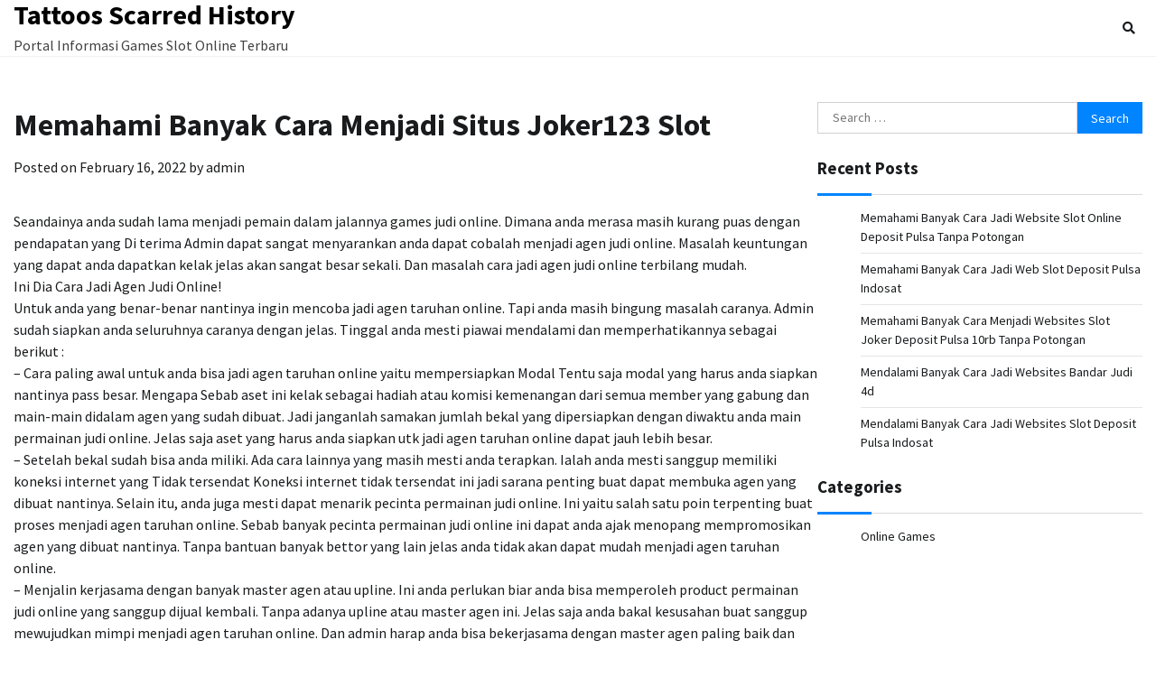

--- FILE ---
content_type: text/html; charset=UTF-8
request_url: https://tattoosascarredhistory.com/memahami-banyak-cara-menjadi-situs-joker123-slot/
body_size: 5110
content:
<!doctype html>
<html lang="en-US">
<head>
	<meta charset="UTF-8">
	<meta name="viewport" content="width=device-width, initial-scale=1">
	<link rel="profile" href="https://gmpg.org/xfn/11">

	<title>Memahami Banyak Cara Menjadi Situs Joker123 Slot &#8211; Tattoos Scarred History</title>
<meta name='robots' content='max-image-preview:large' />
<link rel='dns-prefetch' href='//s.w.org' />
<link rel="alternate" type="application/rss+xml" title="Tattoos Scarred History &raquo; Feed" href="https://tattoosascarredhistory.com/feed/" />
<link rel="alternate" type="application/rss+xml" title="Tattoos Scarred History &raquo; Comments Feed" href="https://tattoosascarredhistory.com/comments/feed/" />
		<script>
			window._wpemojiSettings = {"baseUrl":"https:\/\/s.w.org\/images\/core\/emoji\/13.0.1\/72x72\/","ext":".png","svgUrl":"https:\/\/s.w.org\/images\/core\/emoji\/13.0.1\/svg\/","svgExt":".svg","source":{"concatemoji":"https:\/\/tattoosascarredhistory.com\/wp-includes\/js\/wp-emoji-release.min.js?ver=5.7.14"}};
			!function(e,a,t){var n,r,o,i=a.createElement("canvas"),p=i.getContext&&i.getContext("2d");function s(e,t){var a=String.fromCharCode;p.clearRect(0,0,i.width,i.height),p.fillText(a.apply(this,e),0,0);e=i.toDataURL();return p.clearRect(0,0,i.width,i.height),p.fillText(a.apply(this,t),0,0),e===i.toDataURL()}function c(e){var t=a.createElement("script");t.src=e,t.defer=t.type="text/javascript",a.getElementsByTagName("head")[0].appendChild(t)}for(o=Array("flag","emoji"),t.supports={everything:!0,everythingExceptFlag:!0},r=0;r<o.length;r++)t.supports[o[r]]=function(e){if(!p||!p.fillText)return!1;switch(p.textBaseline="top",p.font="600 32px Arial",e){case"flag":return s([127987,65039,8205,9895,65039],[127987,65039,8203,9895,65039])?!1:!s([55356,56826,55356,56819],[55356,56826,8203,55356,56819])&&!s([55356,57332,56128,56423,56128,56418,56128,56421,56128,56430,56128,56423,56128,56447],[55356,57332,8203,56128,56423,8203,56128,56418,8203,56128,56421,8203,56128,56430,8203,56128,56423,8203,56128,56447]);case"emoji":return!s([55357,56424,8205,55356,57212],[55357,56424,8203,55356,57212])}return!1}(o[r]),t.supports.everything=t.supports.everything&&t.supports[o[r]],"flag"!==o[r]&&(t.supports.everythingExceptFlag=t.supports.everythingExceptFlag&&t.supports[o[r]]);t.supports.everythingExceptFlag=t.supports.everythingExceptFlag&&!t.supports.flag,t.DOMReady=!1,t.readyCallback=function(){t.DOMReady=!0},t.supports.everything||(n=function(){t.readyCallback()},a.addEventListener?(a.addEventListener("DOMContentLoaded",n,!1),e.addEventListener("load",n,!1)):(e.attachEvent("onload",n),a.attachEvent("onreadystatechange",function(){"complete"===a.readyState&&t.readyCallback()})),(n=t.source||{}).concatemoji?c(n.concatemoji):n.wpemoji&&n.twemoji&&(c(n.twemoji),c(n.wpemoji)))}(window,document,window._wpemojiSettings);
		</script>
		<style>
img.wp-smiley,
img.emoji {
	display: inline !important;
	border: none !important;
	box-shadow: none !important;
	height: 1em !important;
	width: 1em !important;
	margin: 0 .07em !important;
	vertical-align: -0.1em !important;
	background: none !important;
	padding: 0 !important;
}
</style>
	<link rel='stylesheet' id='wp-block-library-css'  href='https://tattoosascarredhistory.com/wp-includes/css/dist/block-library/style.min.css?ver=5.7.14' media='all' />
<link rel='stylesheet' id='wp-block-library-theme-css'  href='https://tattoosascarredhistory.com/wp-includes/css/dist/block-library/theme.min.css?ver=5.7.14' media='all' />
<link rel='stylesheet' id='cool-blog-fonts-css'  href='https://tattoosascarredhistory.com/wp-content/fonts/f005ef735891c3ecf3da74972b93ca2e.css' media='all' />
<link rel='stylesheet' id='cool-blog-slick-style-css'  href='https://tattoosascarredhistory.com/wp-content/themes/cool-blog/assets/css/slick.min.css?ver=1.8.0' media='all' />
<link rel='stylesheet' id='cool-blog-fontawesome-style-css'  href='https://tattoosascarredhistory.com/wp-content/themes/cool-blog/assets/css/fontawesome.min.css?ver=1.8.0' media='all' />
<link rel='stylesheet' id='cool-blog-blocks-style-css'  href='https://tattoosascarredhistory.com/wp-content/themes/cool-blog/assets/css/blocks.min.css?ver=5.7.14' media='all' />
<link rel='stylesheet' id='cool-blog-style-css'  href='https://tattoosascarredhistory.com/wp-content/themes/cool-blog/style.css?ver=1.0.2' media='all' />
<link rel='stylesheet' id='coolest-blog-style-css'  href='https://tattoosascarredhistory.com/wp-content/themes/coolest-blog/style.css?ver=1.0.0' media='all' />
<script type='text/javascript' src='https://tattoosascarredhistory.com/wp-includes/js/jquery/jquery.min.js?ver=3.5.1' id='jquery-core-js'></script>
<script type='text/javascript' src='https://tattoosascarredhistory.com/wp-includes/js/jquery/jquery-migrate.min.js?ver=3.3.2' id='jquery-migrate-js'></script>
<link rel="https://api.w.org/" href="https://tattoosascarredhistory.com/wp-json/" /><link rel="alternate" type="application/json" href="https://tattoosascarredhistory.com/wp-json/wp/v2/posts/310" /><link rel="EditURI" type="application/rsd+xml" title="RSD" href="https://tattoosascarredhistory.com/xmlrpc.php?rsd" />
<link rel="wlwmanifest" type="application/wlwmanifest+xml" href="https://tattoosascarredhistory.com/wp-includes/wlwmanifest.xml" /> 
<meta name="generator" content="WordPress 5.7.14" />
<link rel="canonical" href="https://tattoosascarredhistory.com/memahami-banyak-cara-menjadi-situs-joker123-slot/" />
<link rel='shortlink' href='https://tattoosascarredhistory.com/?p=310' />
<link rel="alternate" type="application/json+oembed" href="https://tattoosascarredhistory.com/wp-json/oembed/1.0/embed?url=https%3A%2F%2Ftattoosascarredhistory.com%2Fmemahami-banyak-cara-menjadi-situs-joker123-slot%2F" />
<link rel="alternate" type="text/xml+oembed" href="https://tattoosascarredhistory.com/wp-json/oembed/1.0/embed?url=https%3A%2F%2Ftattoosascarredhistory.com%2Fmemahami-banyak-cara-menjadi-situs-joker123-slot%2F&#038;format=xml" />

<style type="text/css" id="breadcrumb-trail-css">.trail-items li:not(:last-child):after {content: "/";}</style>
	<style type="text/css">

		/* Site title and tagline color css */
		.site-title a{
			color: #000000;
		}
		.site-description {
			color: #404040;
		}
		/* End Site title and tagline color css */

</style>

	</head>

<body class="post-template-default single single-post postid-310 single-format-standard wp-embed-responsive light-mode right-sidebar">
		<div id="page" class="site">
		<a class="skip-link screen-reader-text" href="#primary-content">Skip to content</a>

		<div id="loader">
			<div class="loader-container">
				<div id="preloader">
					<img src="https://tattoosascarredhistory.com/wp-content/themes/cool-blog/assets/loader/style-5.gif">
				</div>
			</div>
		</div><!-- #loader -->

		<header id="masthead" class="site-header">
			<div class="header-outer-wrapper">
				<div class="adore-header">
					<div class="theme-wrapper">
						<div class="header-wrapper">
							<div class="site-branding">
																	<div class="site-identity">
																			<p class="site-title"><a href="https://tattoosascarredhistory.com/" rel="home">Tattoos Scarred History</a></p>
																				<p class="site-description">Portal Informasi Games Slot Online Terbaru</p>
																		</div>

																</div><!-- .site-branding -->

							<div class="header-nav-search">
								<div class="header-navigation">
									<nav id="site-navigation" class="main-navigation">
										<button class="menu-toggle" aria-controls="primary-menu" aria-expanded="false">
											<span></span>
											<span></span>
											<span></span>
										</button>
																			</nav><!-- #site-navigation -->
								</div>

																	<div class="header-end">
										<div class="navigation-search">
											<div class="navigation-search-wrap">
												<a href="#" title="Search" class="navigation-search-icon">
													<i class="fa fa-search"></i>
												</a>
												<div class="navigation-search-form">
													<form role="search" method="get" class="search-form" action="https://tattoosascarredhistory.com/">
				<label>
					<span class="screen-reader-text">Search for:</span>
					<input type="search" class="search-field" placeholder="Search &hellip;" value="" name="s" />
				</label>
				<input type="submit" class="search-submit" value="Search" />
			</form>												</div>
											</div>
										</div>
									</div>
															</div>
						</div>
					</div>
				</div>
			</div>
		</header><!-- #masthead -->

		<div id="primary-content" class="primary-site-content">

			
				<div id="content" class="site-content theme-wrapper">
					<div class="theme-wrap">

					
<main id="primary" class="site-main">

	
<article id="post-310" class="post-310 post type-post status-publish format-standard hentry category-online-games tag-agen-slot-joker123">
				<header class="entry-header">
				<h1 class="entry-title">Memahami Banyak Cara Menjadi Situs Joker123 Slot</h1>			</header><!-- .entry-header -->
					<div class="entry-meta">
				<span class="posted-on">Posted on <a href="https://tattoosascarredhistory.com/memahami-banyak-cara-menjadi-situs-joker123-slot/" rel="bookmark"><time class="entry-date published updated" datetime="2022-02-16T04:10:33+00:00">February 16, 2022</time></a></span><span class="byline"> by <span class="author vcard"><a class="url fn n" href="https://tattoosascarredhistory.com/author/admin/">admin</a></span></span>			</div><!-- .entry-meta -->
				
	
		<div class="entry-content">
			<p>Seandainya anda sudah lama menjadi pemain dalam jalannya games judi online. Dimana anda merasa masih kurang puas dengan pendapatan yang Di terima Admin dapat sangat menyarankan anda dapat cobalah menjadi agen judi online. Masalah keuntungan yang dapat anda dapatkan kelak jelas akan sangat besar sekali. Dan masalah cara jadi agen judi online terbilang mudah.<br />
Ini Dia Cara Jadi Agen Judi Online!<br />
Untuk anda yang benar-benar nantinya ingin mencoba jadi agen taruhan online. Tapi anda masih bingung masalah caranya. Admin sudah siapkan anda seluruhnya caranya dengan jelas. Tinggal anda mesti piawai mendalami dan memperhatikannya sebagai berikut :<br />
&#8211; Cara paling awal untuk anda bisa jadi agen taruhan online yaitu mempersiapkan Modal Tentu saja modal yang harus anda siapkan nantinya pass besar. Mengapa Sebab aset ini kelak sebagai hadiah atau komisi kemenangan dari semua member yang gabung dan main-main didalam agen yang sudah dibuat. Jadi janganlah samakan jumlah bekal yang dipersiapkan dengan diwaktu anda main permainan judi online. Jelas saja aset yang harus anda siapkan utk jadi agen taruhan online dapat jauh lebih besar.<br />
&#8211; Setelah bekal sudah bisa anda miliki. Ada cara lainnya yang masih mesti anda terapkan. Ialah anda mesti sanggup memiliki koneksi internet yang Tidak tersendat Koneksi internet tidak tersendat ini jadi sarana penting buat dapat membuka agen yang dibuat nantinya. Selain itu, anda juga mesti dapat menarik pecinta permainan judi online. Ini yaitu salah satu poin terpenting buat proses menjadi agen taruhan online. Sebab banyak pecinta permainan judi online ini dapat anda ajak menopang mempromosikan agen yang dibuat nantinya. Tanpa bantuan banyak bettor yang lain jelas anda tidak akan dapat mudah menjadi agen taruhan online.<br />
&#8211; Menjalin kerjasama dengan banyak master agen atau upline. Ini anda perlukan biar anda bisa memperoleh product permainan judi online yang sanggup dijual kembali. Tanpa adanya upline atau master agen ini. Jelas saja anda bakal kesusahan buat sanggup mewujudkan mimpi menjadi agen taruhan online. Dan admin harap anda bisa bekerjasama dengan master agen paling baik dan terpercaya.<br />
&#8211; Mesti berkomitmen tinggi dapat jadi cara yang lain buat menjadi agen taruhan online. Maksudnya merupakan berkomitmen memberikan pelayanan dan layanan main yang memuaskan pada semua member. Kemudian anda juga mesti mahir memberikan gaji kemenangan bagi semua member yang dapat memenangkan jalannya Games Dan anda juga harus bisa menjawab seluruhnya keluhan seluruh member yang sudah gabung didalam agen yang dibuat.</p>
<p>Keuntungan Menjadi Agen Judi Online<br />
Tentu saja tidak bakal ada ruginya apabila anda kelak sanggup menentukan diri jadi agen taruhan online. Ada banyak keuntungan yang jelas akan bisa anda dapatkan nantinya. Jadi janganlah hanya jadi member saja pada suatu agen. Usahakan anda nantinya bisa mencoba membangun suatu agen taruhan online. Ini demi merasakan banyak keuntungan yang jauh lebih menjanjikan.<br />
Supaya mendorong anda bisa cobalah jadi agen taruhan online. Administrator dapat memberikan anda sedikit penjelasan berkenaan masalah keuntungannya. Dan langsung saja berikut ialah daftar keuntungan yang bisa anda dapatkan nantinya :<br />
Keuntungan mula-mula menjadi agen taruhan online jelas saja dapat mendapatkan penghasilan besar dari provider. Untuk besar nya penghasilan ini nanti akan menjadi suatu daya tarik bagi banyak orang. Maka dari itu, disini anda bakal sangat admin sarankan buat dapat jadi agen. Tentu keuntungan yang mampu anda dapatkan nanti bakal jauh lebih besar diwaktu jadi pemain. Anda tak hanya sanggup menerima keuntungan 1 sampai 2 juta saja. Melainkan juga bakal meraih keuntungan ratusan juta.</p>
		</div><!-- .entry-content -->
	<footer class="entry-footer">
		<span class="cat-links">Posted in <a href="https://tattoosascarredhistory.com/category/online-games/" rel="category tag">Online Games</a></span><span class="tags-links">Tagged <a href="https://tattoosascarredhistory.com/tag/agen-slot-joker123/" rel="tag">Agen Slot Joker123</a></span>	</footer><!-- .entry-footer -->
</article><!-- #post-310 -->

	<nav class="navigation post-navigation" role="navigation" aria-label="Posts">
		<h2 class="screen-reader-text">Post navigation</h2>
		<div class="nav-links"><div class="nav-previous"><a href="https://tattoosascarredhistory.com/memahami-banyak-cara-jadi-websites-deposit-slot-pakai-pulsa-telkomsel/" rel="prev"><span class="nav-subtitle">Previous:</span> <span class="nav-title">Memahami Banyak Cara Jadi Websites Deposit Slot Pakai Pulsa Telkomsel</span></a></div><div class="nav-next"><a href="https://tattoosascarredhistory.com/mendalami-banyak-cara-menjadi-situs-game-slot-deposit-pulsa/" rel="next"><span class="nav-subtitle">Next:</span> <span class="nav-title">Mendalami Banyak Cara Menjadi Situs Game Slot Deposit Pulsa</span></a></div></div>
	</nav>
	</main><!-- #main -->

	
<aside id="secondary" class="widget-area">
	<section id="search-2" class="widget widget_search"><form role="search" method="get" class="search-form" action="https://tattoosascarredhistory.com/">
				<label>
					<span class="screen-reader-text">Search for:</span>
					<input type="search" class="search-field" placeholder="Search &hellip;" value="" name="s" />
				</label>
				<input type="submit" class="search-submit" value="Search" />
			</form></section>
		<section id="recent-posts-2" class="widget widget_recent_entries">
		<h2 class="widget-title">Recent Posts</h2>
		<ul>
											<li>
					<a href="https://tattoosascarredhistory.com/memahami-banyak-cara-jadi-website-slot-online-deposit-pulsa-tanpa-potongan/">Memahami Banyak Cara Jadi Website Slot Online Deposit Pulsa Tanpa Potongan</a>
									</li>
											<li>
					<a href="https://tattoosascarredhistory.com/memahami-banyak-cara-jadi-web-slot-deposit-pulsa-indosat/">Memahami Banyak Cara Jadi Web Slot Deposit Pulsa Indosat</a>
									</li>
											<li>
					<a href="https://tattoosascarredhistory.com/memahami-banyak-cara-menjadi-websites-slot-joker-deposit-pulsa-10rb-tanpa-potongan/">Memahami Banyak Cara Menjadi Websites Slot Joker Deposit Pulsa 10rb Tanpa Potongan</a>
									</li>
											<li>
					<a href="https://tattoosascarredhistory.com/mendalami-banyak-cara-jadi-websites-bandar-judi-4d/">Mendalami Banyak Cara Jadi Websites Bandar Judi 4d</a>
									</li>
											<li>
					<a href="https://tattoosascarredhistory.com/mendalami-banyak-cara-jadi-websites-slot-deposit-pulsa-indosat/">Mendalami Banyak Cara Jadi Websites Slot Deposit Pulsa Indosat</a>
									</li>
					</ul>

		</section><section id="categories-2" class="widget widget_categories"><h2 class="widget-title">Categories</h2>
			<ul>
					<li class="cat-item cat-item-1"><a href="https://tattoosascarredhistory.com/category/online-games/">Online Games</a>
</li>
			</ul>

			</section></aside><!-- #secondary -->

</div>

</div>
</div><!-- #content -->


<footer id="colophon" class="site-footer">
			<div class="bottom-footer">
		<div class="theme-wrapper">
			<div class="bottom-footer-info">
				<div class="site-info">
					<span>
						Copyright &copy; 2026 <a href="https://tattoosascarredhistory.com/">Tattoos Scarred History</a>						Theme: Coolest Blog By <a target="_blank" href="https://adorethemes.com/">Adore Themes</a>.					</span>	
				</div><!-- .site-info -->
			</div>
		</div>
	</div>

</footer><!-- #colophon -->

	<a href="#" id="scroll-to-top" class="cool-blog-scroll-to-top"><i class="fas fa-chevron-up"></i></a>		

</div><!-- #page -->

<script type='text/javascript' src='https://tattoosascarredhistory.com/wp-content/themes/cool-blog/assets/js/navigation.js?ver=1.0.2' id='cool-blog-navigation-js'></script>
<script type='text/javascript' src='https://tattoosascarredhistory.com/wp-content/themes/cool-blog/assets/js/slick.min.js?ver=1.8.0' id='cool-blog-slick-script-js'></script>
<script type='text/javascript' src='https://tattoosascarredhistory.com/wp-content/themes/cool-blog/assets/js/custom.min.js?ver=1.0.2' id='cool-blog-custom-script-js'></script>
<script type='text/javascript' src='https://tattoosascarredhistory.com/wp-includes/js/wp-embed.min.js?ver=5.7.14' id='wp-embed-js'></script>

</body>
</html>
